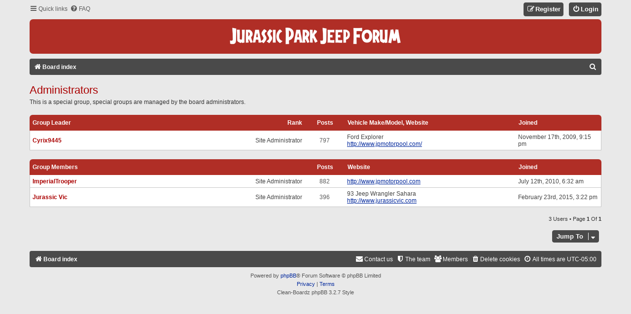

--- FILE ---
content_type: text/html; charset=UTF-8
request_url: http://jurassicparkjeep.com/forum/memberlist.php?mode=group&g=5&sid=2b0cbe3721c4763bca0ff7789372b3f5
body_size: 5164
content:
	<!DOCTYPE html>
<html dir="ltr" lang="en-gb">
<head>
<meta charset="utf-8" />
<meta http-equiv="X-UA-Compatible" content="IE=edge">
<meta name="viewport" content="width=device-width, initial-scale=1" />

        <link href="https://groups.tapatalk-cdn.com/static/manifest/manifest.json" rel="manifest">
        
        <meta name="apple-itunes-app" content="app-id=307880732, affiliate-data=at=10lR7C, app-argument=tapatalk://jurassicparkjeep.com/forum/?" />
        
<title>Jurassic Park Jeep Forum - Members</title>



<!--
	phpBB Style Name:	Clean-Boardz
	Based On Style:		Prosilver (this is the default phpBB3 style)
	Original Author:	Tom Beddard ( http://www.subBlue.com/ )
	Modified By:		Dan Stylez
-->

<link href="./assets/css/font-awesome.min.css?assets_version=20" rel="stylesheet">
<link href="./styles/Clean-Boardz/theme/stylesheet.css?assets_version=20" rel="stylesheet">




<!--[if lte IE 9]>
	<link href="./styles/Clean-Boardz/theme/tweaks.css?assets_version=20" rel="stylesheet">
<![endif]-->





</head>
<body id="phpbb" class="nojs notouch section-memberlist ltr ">


<div id="wrap" class="wrap">
	<a id="top" class="top-anchor" accesskey="t"></a>
	<div id="page-header">
	<div class="top-navbar" role="navigation">
	<div class="inner">
		<ul id="nav-main" class="nav-main linklist" role="menubar">
		
		<li id="quick-links" class="quick-links dropdown-container responsive-menu" data-skip-responsive="true">
			<a href="#" class="dropdown-trigger">
				<i class="icon fa-bars fa-fw" aria-hidden="true"></i><span>Quick links</span>
			</a>
			<div class="dropdown">
				<div class="pointer"><div class="pointer-inner"></div></div>
				<ul class="dropdown-contents" role="menu">
					
											<li class="separator"></li>
																									<li>
								<a href="./search.php?search_id=unanswered&amp;sid=f59665a20eb44fe2525279ab1f5d4913" role="menuitem">
									<i class="icon fa-file-o fa-fw icon-gray" aria-hidden="true"></i><span>Unanswered topics</span>
								</a>
							</li>
							<li>
								<a href="./search.php?search_id=active_topics&amp;sid=f59665a20eb44fe2525279ab1f5d4913" role="menuitem">
									<i class="icon fa-file-o fa-fw icon-blue" aria-hidden="true"></i><span>Active topics</span>
								</a>
							</li>
							<li class="separator"></li>
							<li>
								<a href="./search.php?sid=f59665a20eb44fe2525279ab1f5d4913" role="menuitem">
									<i class="icon fa-search fa-fw" aria-hidden="true"></i><span>Search</span>
								</a>
							</li>
					
											<li class="separator"></li>
													<li>
								<a href="./memberlist.php?sid=f59665a20eb44fe2525279ab1f5d4913" role="menuitem">
									<i class="icon fa-group fa-fw" aria-hidden="true"></i><span>Members</span>
								</a>
							</li>
																			<li>
								<a href="./memberlist.php?mode=team&amp;sid=f59665a20eb44fe2525279ab1f5d4913" role="menuitem">
									<i class="icon fa-shield fa-fw" aria-hidden="true"></i><span>The team</span>
								</a>
							</li>
																<li class="separator"></li>

									</ul>
			</div>
		</li>

				<li data-skip-responsive="true">
			<a href="/forum/app.php/help/faq?sid=f59665a20eb44fe2525279ab1f5d4913" rel="help" title="Frequently Asked Questions" role="menuitem">
				<i class="icon fa-question-circle fa-fw" aria-hidden="true"></i><span>FAQ</span>
			</a>
		</li>
						
			<li class="rightside"  data-skip-responsive="true">
			<a href="./ucp.php?mode=login&amp;sid=f59665a20eb44fe2525279ab1f5d4913" title="Login" class="top-login button" accesskey="x" role="menuitem">
				<i class="icon fa-power-off fa-fw" aria-hidden="true"></i><span>Login</span>
			</a>
		</li>
					<li class="rightside" data-skip-responsive="true">
				<a href="./ucp.php?mode=register&amp;sid=f59665a20eb44fe2525279ab1f5d4913" class="top-register button" role="menuitem">
					<i class="icon fa-pencil-square-o  fa-fw" aria-hidden="true"></i><span>Register</span>
				</a>
			</li>
						</ul>
	</div>
	</div>
	
		<div class="headerbar" role="banner">
					<div class="inner">

			<div id="site-description" class="site-description">
				<a id="logo" class="logo" href="./index.php?sid=f59665a20eb44fe2525279ab1f5d4913" title="Board index"><span class="site_logo"></span></a>
				<h1>Jurassic Park Jeep Forum</h1>
				<p></p>
				<p class="skiplink"><a href="#start_here">Skip to content</a></p>
			</div>

						
			</div>
					</div>
				<div class="navbar" role="navigation">
	<div class="inner">
	<ul id="nav-breadcrumbs" class="nav-breadcrumbs linklist navlinks" role="menubar">
								<li class="breadcrumbs" itemscope itemtype="http://schema.org/BreadcrumbList">
										<span class="crumb"  itemtype="http://schema.org/ListItem" itemprop="itemListElement" itemscope><a href="./index.php?sid=f59665a20eb44fe2525279ab1f5d4913" itemtype="https://schema.org/Thing" itemprop="item" accesskey="h" data-navbar-reference="index"><i class="icon fa-home fa-fw"></i><span itemprop="name">Board index</span></a><meta itemprop="position" content="1" /></span>

								</li>
		
					<li class="rightside responsive-search">
				<a href="./search.php?sid=f59665a20eb44fe2525279ab1f5d4913" title="View the advanced search options" role="menuitem">
					<i class="icon fa-search fa-fw" aria-hidden="true"></i><span class="sr-only">Search</span>
				</a>
			</li>
			</ul>
	</div>
</div>	</div>

	
	<a id="start_here" class="anchor"></a>
	<div id="page-body" class="page-body" role="main">
		
			<div class="panel" id="memberlist_search" style="display: none;">
	<h2 class="solo">Find a member</h2>

<form method="post" action="./memberlist.php?g=5&amp;mode=group&amp;sid=f59665a20eb44fe2525279ab1f5d4913" id="search_memberlist">
<div class="panel">
	<div class="inner">

	<p>Use this form to search for specific members. You do not need to fill out all fields. To match partial data use * as a wildcard. When entering dates use the format <kbd>YYYY-MM-DD</kbd>, e.g. <samp>2004-02-29</samp>. Use the mark checkboxes to select one or more usernames (several usernames may be accepted depending on the form itself) and click the Select Marked button to return to the previous form.</p>

		<fieldset class="fields1 column1">
	<dl style="overflow: visible;">
		<dt><label for="username">Username:</label></dt>
		<dd>
			<div class="dropdown-container dropdown-right">			<input type="text" name="username" id="username" value="" class="inputbox" autocomplete="off" data-filter="phpbb.search.filter" data-ajax="member_search" data-min-length="3" data-url="./memberlist.php?mode=livesearch&amp;sid=f59665a20eb44fe2525279ab1f5d4913" data-results="#user-search" data-overlay="false" />
							<div class="dropdown live-search hidden" id="user-search">
					<div class="pointer"><div class="pointer-inner"></div></div>
					<ul class="dropdown-contents search-results">
						<li class="search-result-tpl"><span class="search-result"></span></li>
					</ul>
				</div>
			</div>
					</dd>
	</dl>
	<dl>
		<dt><label for="search_group_id">Group:</label></dt>
		<dd><select name="search_group_id" id="search_group_id"></select></dd>
	</dl>
		<dl>
		<dt><label for="sk" class="label3">Sort by:</label></dt>
		<dd><select name="sk" id="sk"></select> <select name="sd"><option value="a" selected="selected">Ascending</option><option value="d">Descending</option></select></dd>
	</dl>
	</fieldset>

	<fieldset class="fields1 column2">
	<dl>
		<dt><label for="joined">Joined:</label></dt>
		<dd><select name="joined_select"></select> <input class="inputbox medium" type="text" name="joined" id="joined" value="" /></dd>
	</dl>
	<dl>
		<dt><label for="count">Posts:</label></dt>
		<dd><select name="count_select"></select> <input class="inputbox medium" type="number" min="0" name="count" id="count" value="" /></dd>
	</dl>
		</fieldset>

	<div class="clear"></div>

	<hr />

	<fieldset class="submit-buttons">
		<input type="reset" value="Reset" name="reset" class="button2" />&nbsp;
		<input type="submit" name="submit" value="Search" class="button1" />
		
	</fieldset>

	</div>
</div>

</form>
	</div>
	<form method="post" action="./memberlist.php?g=5&amp;mode=group&amp;sid=f59665a20eb44fe2525279ab1f5d4913">



					<h2 class="group-title" style="color:#AA0000;">Administrators</h2>
						<p> This is a special group, special groups are managed by the board administrators.</p>

		
		<p>
																	</p>
	
		<div class="forumbg forumbg-table">
		<div class="inner">

		<table class="table1 memberlist" id="memberlist">
		<thead>
		<tr>
			<th class="name" data-dfn="Rank, Group leader"><span class="rank-img"><a href="./memberlist.php?g=5&amp;mode=group&amp;sid=f59665a20eb44fe2525279ab1f5d4913&amp;sk=m&amp;sd=d">Rank</a></span><a href="./memberlist.php?g=5&amp;mode=group&amp;sid=f59665a20eb44fe2525279ab1f5d4913&amp;sk=a&amp;sd=a">Group leader</a></th>
			<th class="posts"><a href="./memberlist.php?g=5&amp;mode=group&amp;sid=f59665a20eb44fe2525279ab1f5d4913&amp;sk=d&amp;sd=d#memberlist">Posts</a></th>
			<th class="info">Vehicle Make/Model,  Website</th>
			<th class="joined"><a href="./memberlist.php?g=5&amp;mode=group&amp;sid=f59665a20eb44fe2525279ab1f5d4913&amp;sk=c&amp;sd=d#memberlist">Joined</a></th>
								</tr>
		</thead>
		<tbody>
													
	<tr class="bg1">
		<td><span class="rank-img">Site Administrator</span><a href="./memberlist.php?mode=viewprofile&amp;u=2&amp;sid=f59665a20eb44fe2525279ab1f5d4913" style="color: #AA0000;" class="username-coloured">Cyrix9445</a></td>
		<td class="posts"><a href="./search.php?author_id=2&amp;sr=posts&amp;sid=f59665a20eb44fe2525279ab1f5d4913" title="Search user’s posts">797</a></td>
		<td class="info"><div>Ford Explorer</div><div><!-- m --><a class="postlink" href="http://www.jpmotorpool.com/">http://www.jpmotorpool.com/</a><!-- m --></div></td>
		<td>November 17th, 2009, 9:15 pm</td>
					</tr>
															</tbody>
		</table>

	</div>
</div>
<div class="forumbg forumbg-table">
	<div class="inner">

	<table class="table1">
	<thead>
	<tr>
			<th class="name">Group members</th>
		<th class="posts">Posts</th>
		<th class="info">Website</th>
		<th class="joined">Joined</th>
						</tr>
	</thead>
	<tbody>
												
	<tr class="bg2">
		<td><span class="rank-img">Site Administrator</span><a href="./memberlist.php?mode=viewprofile&amp;u=403&amp;sid=f59665a20eb44fe2525279ab1f5d4913" style="color: #AA0000;" class="username-coloured">ImperialTrooper</a></td>
		<td class="posts"><a href="./search.php?author_id=403&amp;sr=posts&amp;sid=f59665a20eb44fe2525279ab1f5d4913" title="Search user’s posts">882</a></td>
		<td class="info"><div><!-- m --><a class="postlink" href="http://www.jpmotorpool.com">http://www.jpmotorpool.com</a><!-- m --></div></td>
		<td>July 12th, 2010, 6:32 am</td>
					</tr>
												
	<tr class="bg1">
		<td><span class="rank-img">Site Administrator</span><a href="./memberlist.php?mode=viewprofile&amp;u=5439&amp;sid=f59665a20eb44fe2525279ab1f5d4913" style="color: #AA0000;" class="username-coloured">Jurassic Vic</a></td>
		<td class="posts"><a href="./search.php?author_id=5439&amp;sr=posts&amp;sid=f59665a20eb44fe2525279ab1f5d4913" title="Search user’s posts">396</a></td>
		<td class="info"><div>93 Jeep Wrangler Sahara</div><div><!-- m --><a class="postlink" href="http://www.jurassicvic.com">http://www.jurassicvic.com</a><!-- m --></div></td>
		<td>February 23rd, 2015, 3:22 pm</td>
					</tr>
			</tbody>
	</table>

	</div>
</div>




</form>

<div class="action-bar bar-bottom">
	<div class="pagination">
		3 users
					 &bull; Page <strong>1</strong> of <strong>1</strong>
			</div>
</div>


	
<div class="action-bar actions-jump">
	
		<div class="jumpbox dropdown-container dropdown-container-right dropdown-up dropdown-left dropdown-button-control" id="jumpbox">
			<span title="Jump to" class="button button-secondary dropdown-trigger dropdown-select">
				<span>Jump to</span>
				<span class="caret"><i class="icon fa-sort-down fa-fw" aria-hidden="true"></i></span>
			</span>
		<div class="dropdown">
			<div class="pointer"><div class="pointer-inner"></div></div>
			<ul class="dropdown-contents">
																				<li><a href="./viewforum.php?f=23&amp;sid=f59665a20eb44fe2525279ab1f5d4913" class="jumpbox-cat-link"> <span> Main</span></a></li>
																<li><a href="./viewforum.php?f=30&amp;sid=f59665a20eb44fe2525279ab1f5d4913" class="jumpbox-sub-link"><span class="spacer"></span> <span>&#8627; &nbsp; Feedback / Announcements</span></a></li>
																<li><a href="./viewforum.php?f=25&amp;sid=f59665a20eb44fe2525279ab1f5d4913" class="jumpbox-sub-link"><span class="spacer"></span> <span>&#8627; &nbsp; Introductions</span></a></li>
																<li><a href="./viewforum.php?f=27&amp;sid=f59665a20eb44fe2525279ab1f5d4913" class="jumpbox-sub-link"><span class="spacer"></span> <span>&#8627; &nbsp; Off-Topic</span></a></li>
																<li><a href="./viewforum.php?f=19&amp;sid=f59665a20eb44fe2525279ab1f5d4913" class="jumpbox-cat-link"> <span> Showroom</span></a></li>
																<li><a href="./viewforum.php?f=20&amp;sid=f59665a20eb44fe2525279ab1f5d4913" class="jumpbox-sub-link"><span class="spacer"></span> <span>&#8627; &nbsp; Vehicle Builds</span></a></li>
																<li><a href="./viewforum.php?f=21&amp;sid=f59665a20eb44fe2525279ab1f5d4913" class="jumpbox-sub-link"><span class="spacer"></span> <span>&#8627; &nbsp; Props</span></a></li>
																<li><a href="./viewforum.php?f=56&amp;sid=f59665a20eb44fe2525279ab1f5d4913" class="jumpbox-sub-link"><span class="spacer"></span> <span>&#8627; &nbsp; Costumes</span></a></li>
																<li><a href="./viewforum.php?f=35&amp;sid=f59665a20eb44fe2525279ab1f5d4913" class="jumpbox-sub-link"><span class="spacer"></span> <span>&#8627; &nbsp; Projects / Events</span></a></li>
																<li><a href="./viewforum.php?f=3&amp;sid=f59665a20eb44fe2525279ab1f5d4913" class="jumpbox-cat-link"> <span> Jeep Construction</span></a></li>
																<li><a href="./viewforum.php?f=5&amp;sid=f59665a20eb44fe2525279ab1f5d4913" class="jumpbox-sub-link"><span class="spacer"></span> <span>&#8627; &nbsp; Exterior</span></a></li>
																<li><a href="./viewforum.php?f=6&amp;sid=f59665a20eb44fe2525279ab1f5d4913" class="jumpbox-sub-link"><span class="spacer"></span><span class="spacer"></span> <span>&#8627; &nbsp; Lights</span></a></li>
																<li><a href="./viewforum.php?f=7&amp;sid=f59665a20eb44fe2525279ab1f5d4913" class="jumpbox-sub-link"><span class="spacer"></span><span class="spacer"></span> <span>&#8627; &nbsp; Winch</span></a></li>
																<li><a href="./viewforum.php?f=9&amp;sid=f59665a20eb44fe2525279ab1f5d4913" class="jumpbox-sub-link"><span class="spacer"></span><span class="spacer"></span> <span>&#8627; &nbsp; Lightbar</span></a></li>
																<li><a href="./viewforum.php?f=10&amp;sid=f59665a20eb44fe2525279ab1f5d4913" class="jumpbox-sub-link"><span class="spacer"></span><span class="spacer"></span> <span>&#8627; &nbsp; Paint</span></a></li>
																<li><a href="./viewforum.php?f=11&amp;sid=f59665a20eb44fe2525279ab1f5d4913" class="jumpbox-sub-link"><span class="spacer"></span><span class="spacer"></span> <span>&#8627; &nbsp; Decals/Stencils</span></a></li>
																<li><a href="./viewforum.php?f=12&amp;sid=f59665a20eb44fe2525279ab1f5d4913" class="jumpbox-sub-link"><span class="spacer"></span><span class="spacer"></span> <span>&#8627; &nbsp; Whip Antenna</span></a></li>
																<li><a href="./viewforum.php?f=22&amp;sid=f59665a20eb44fe2525279ab1f5d4913" class="jumpbox-sub-link"><span class="spacer"></span><span class="spacer"></span> <span>&#8627; &nbsp; Wheels/Tires</span></a></li>
																<li><a href="./viewforum.php?f=26&amp;sid=f59665a20eb44fe2525279ab1f5d4913" class="jumpbox-sub-link"><span class="spacer"></span><span class="spacer"></span> <span>&#8627; &nbsp; Other Exterior</span></a></li>
																<li><a href="./viewforum.php?f=4&amp;sid=f59665a20eb44fe2525279ab1f5d4913" class="jumpbox-sub-link"><span class="spacer"></span> <span>&#8627; &nbsp; Interior</span></a></li>
																<li><a href="./viewforum.php?f=28&amp;sid=f59665a20eb44fe2525279ab1f5d4913" class="jumpbox-sub-link"><span class="spacer"></span><span class="spacer"></span> <span>&#8627; &nbsp; Seats</span></a></li>
																<li><a href="./viewforum.php?f=18&amp;sid=f59665a20eb44fe2525279ab1f5d4913" class="jumpbox-sub-link"><span class="spacer"></span><span class="spacer"></span> <span>&#8627; &nbsp; Other Interior</span></a></li>
																<li><a href="./viewforum.php?f=24&amp;sid=f59665a20eb44fe2525279ab1f5d4913" class="jumpbox-sub-link"><span class="spacer"></span> <span>&#8627; &nbsp; General Chat</span></a></li>
																<li><a href="./viewforum.php?f=29&amp;sid=f59665a20eb44fe2525279ab1f5d4913" class="jumpbox-sub-link"><span class="spacer"></span> <span>&#8627; &nbsp; Reference Materials</span></a></li>
																<li><a href="./viewforum.php?f=49&amp;sid=f59665a20eb44fe2525279ab1f5d4913" class="jumpbox-cat-link"> <span> Explorer Construction</span></a></li>
																<li><a href="./viewforum.php?f=51&amp;sid=f59665a20eb44fe2525279ab1f5d4913" class="jumpbox-sub-link"><span class="spacer"></span> <span>&#8627; &nbsp; Exterior</span></a></li>
																<li><a href="./viewforum.php?f=55&amp;sid=f59665a20eb44fe2525279ab1f5d4913" class="jumpbox-sub-link"><span class="spacer"></span><span class="spacer"></span> <span>&#8627; &nbsp; Paint</span></a></li>
																<li><a href="./viewforum.php?f=71&amp;sid=f59665a20eb44fe2525279ab1f5d4913" class="jumpbox-sub-link"><span class="spacer"></span><span class="spacer"></span> <span>&#8627; &nbsp; Decals</span></a></li>
																<li><a href="./viewforum.php?f=59&amp;sid=f59665a20eb44fe2525279ab1f5d4913" class="jumpbox-sub-link"><span class="spacer"></span><span class="spacer"></span> <span>&#8627; &nbsp; Brush Guards</span></a></li>
																<li><a href="./viewforum.php?f=60&amp;sid=f59665a20eb44fe2525279ab1f5d4913" class="jumpbox-sub-link"><span class="spacer"></span><span class="spacer"></span> <span>&#8627; &nbsp; Door Antennas</span></a></li>
																<li><a href="./viewforum.php?f=61&amp;sid=f59665a20eb44fe2525279ab1f5d4913" class="jumpbox-sub-link"><span class="spacer"></span><span class="spacer"></span> <span>&#8627; &nbsp; Lights</span></a></li>
																<li><a href="./viewforum.php?f=62&amp;sid=f59665a20eb44fe2525279ab1f5d4913" class="jumpbox-sub-link"><span class="spacer"></span><span class="spacer"></span> <span>&#8627; &nbsp; Bubble Roof</span></a></li>
																<li><a href="./viewforum.php?f=63&amp;sid=f59665a20eb44fe2525279ab1f5d4913" class="jumpbox-sub-link"><span class="spacer"></span><span class="spacer"></span> <span>&#8627; &nbsp; Running Boards</span></a></li>
																<li><a href="./viewforum.php?f=64&amp;sid=f59665a20eb44fe2525279ab1f5d4913" class="jumpbox-sub-link"><span class="spacer"></span><span class="spacer"></span> <span>&#8627; &nbsp; Track Sensor/Camera</span></a></li>
																<li><a href="./viewforum.php?f=72&amp;sid=f59665a20eb44fe2525279ab1f5d4913" class="jumpbox-sub-link"><span class="spacer"></span><span class="spacer"></span> <span>&#8627; &nbsp; Other Exterior</span></a></li>
																<li><a href="./viewforum.php?f=52&amp;sid=f59665a20eb44fe2525279ab1f5d4913" class="jumpbox-sub-link"><span class="spacer"></span> <span>&#8627; &nbsp; Interior</span></a></li>
																<li><a href="./viewforum.php?f=78&amp;sid=f59665a20eb44fe2525279ab1f5d4913" class="jumpbox-sub-link"><span class="spacer"></span><span class="spacer"></span> <span>&#8627; &nbsp; Dashboard</span></a></li>
																<li><a href="./viewforum.php?f=84&amp;sid=f59665a20eb44fe2525279ab1f5d4913" class="jumpbox-sub-link"><span class="spacer"></span><span class="spacer"></span> <span>&#8627; &nbsp; Dash Cameras</span></a></li>
																<li><a href="./viewforum.php?f=85&amp;sid=f59665a20eb44fe2525279ab1f5d4913" class="jumpbox-sub-link"><span class="spacer"></span><span class="spacer"></span> <span>&#8627; &nbsp; Seats</span></a></li>
																<li><a href="./viewforum.php?f=86&amp;sid=f59665a20eb44fe2525279ab1f5d4913" class="jumpbox-sub-link"><span class="spacer"></span><span class="spacer"></span> <span>&#8627; &nbsp; Center Console</span></a></li>
																<li><a href="./viewforum.php?f=87&amp;sid=f59665a20eb44fe2525279ab1f5d4913" class="jumpbox-sub-link"><span class="spacer"></span><span class="spacer"></span> <span>&#8627; &nbsp; Faux Wood Finish</span></a></li>
																<li><a href="./viewforum.php?f=88&amp;sid=f59665a20eb44fe2525279ab1f5d4913" class="jumpbox-sub-link"><span class="spacer"></span><span class="spacer"></span> <span>&#8627; &nbsp; Other Interior</span></a></li>
																<li><a href="./viewforum.php?f=53&amp;sid=f59665a20eb44fe2525279ab1f5d4913" class="jumpbox-sub-link"><span class="spacer"></span> <span>&#8627; &nbsp; General Chat</span></a></li>
																<li><a href="./viewforum.php?f=54&amp;sid=f59665a20eb44fe2525279ab1f5d4913" class="jumpbox-sub-link"><span class="spacer"></span> <span>&#8627; &nbsp; Reference Materials</span></a></li>
																<li><a href="./viewforum.php?f=50&amp;sid=f59665a20eb44fe2525279ab1f5d4913" class="jumpbox-cat-link"> <span> ML320 Construction</span></a></li>
																<li><a href="./viewforum.php?f=57&amp;sid=f59665a20eb44fe2525279ab1f5d4913" class="jumpbox-sub-link"><span class="spacer"></span> <span>&#8627; &nbsp; Exterior</span></a></li>
																<li><a href="./viewforum.php?f=67&amp;sid=f59665a20eb44fe2525279ab1f5d4913" class="jumpbox-sub-link"><span class="spacer"></span><span class="spacer"></span> <span>&#8627; &nbsp; Paint</span></a></li>
																<li><a href="./viewforum.php?f=65&amp;sid=f59665a20eb44fe2525279ab1f5d4913" class="jumpbox-sub-link"><span class="spacer"></span><span class="spacer"></span> <span>&#8627; &nbsp; Bumpers</span></a></li>
																<li><a href="./viewforum.php?f=68&amp;sid=f59665a20eb44fe2525279ab1f5d4913" class="jumpbox-sub-link"><span class="spacer"></span><span class="spacer"></span> <span>&#8627; &nbsp; Brush Guards</span></a></li>
																<li><a href="./viewforum.php?f=77&amp;sid=f59665a20eb44fe2525279ab1f5d4913" class="jumpbox-sub-link"><span class="spacer"></span><span class="spacer"></span> <span>&#8627; &nbsp; Roof</span></a></li>
																<li><a href="./viewforum.php?f=66&amp;sid=f59665a20eb44fe2525279ab1f5d4913" class="jumpbox-sub-link"><span class="spacer"></span><span class="spacer"></span> <span>&#8627; &nbsp; Lights</span></a></li>
																<li><a href="./viewforum.php?f=69&amp;sid=f59665a20eb44fe2525279ab1f5d4913" class="jumpbox-sub-link"><span class="spacer"></span><span class="spacer"></span> <span>&#8627; &nbsp; Snorkle</span></a></li>
																<li><a href="./viewforum.php?f=70&amp;sid=f59665a20eb44fe2525279ab1f5d4913" class="jumpbox-sub-link"><span class="spacer"></span><span class="spacer"></span> <span>&#8627; &nbsp; Antennas</span></a></li>
																<li><a href="./viewforum.php?f=73&amp;sid=f59665a20eb44fe2525279ab1f5d4913" class="jumpbox-sub-link"><span class="spacer"></span><span class="spacer"></span> <span>&#8627; &nbsp; Window Bars</span></a></li>
																<li><a href="./viewforum.php?f=74&amp;sid=f59665a20eb44fe2525279ab1f5d4913" class="jumpbox-sub-link"><span class="spacer"></span><span class="spacer"></span> <span>&#8627; &nbsp; Running Boards</span></a></li>
																<li><a href="./viewforum.php?f=75&amp;sid=f59665a20eb44fe2525279ab1f5d4913" class="jumpbox-sub-link"><span class="spacer"></span><span class="spacer"></span> <span>&#8627; &nbsp; Fender Flares</span></a></li>
																<li><a href="./viewforum.php?f=76&amp;sid=f59665a20eb44fe2525279ab1f5d4913" class="jumpbox-sub-link"><span class="spacer"></span><span class="spacer"></span> <span>&#8627; &nbsp; Winch</span></a></li>
																<li><a href="./viewforum.php?f=83&amp;sid=f59665a20eb44fe2525279ab1f5d4913" class="jumpbox-sub-link"><span class="spacer"></span><span class="spacer"></span> <span>&#8627; &nbsp; Other Exterior</span></a></li>
																<li><a href="./viewforum.php?f=58&amp;sid=f59665a20eb44fe2525279ab1f5d4913" class="jumpbox-sub-link"><span class="spacer"></span> <span>&#8627; &nbsp; Interior</span></a></li>
																<li><a href="./viewforum.php?f=79&amp;sid=f59665a20eb44fe2525279ab1f5d4913" class="jumpbox-sub-link"><span class="spacer"></span><span class="spacer"></span> <span>&#8627; &nbsp; GPS/Radio</span></a></li>
																<li><a href="./viewforum.php?f=80&amp;sid=f59665a20eb44fe2525279ab1f5d4913" class="jumpbox-sub-link"><span class="spacer"></span><span class="spacer"></span> <span>&#8627; &nbsp; Seats</span></a></li>
																<li><a href="./viewforum.php?f=81&amp;sid=f59665a20eb44fe2525279ab1f5d4913" class="jumpbox-sub-link"><span class="spacer"></span><span class="spacer"></span> <span>&#8627; &nbsp; Diamond Plate</span></a></li>
																<li><a href="./viewforum.php?f=82&amp;sid=f59665a20eb44fe2525279ab1f5d4913" class="jumpbox-sub-link"><span class="spacer"></span><span class="spacer"></span> <span>&#8627; &nbsp; Other Interior</span></a></li>
																<li><a href="./viewforum.php?f=89&amp;sid=f59665a20eb44fe2525279ab1f5d4913" class="jumpbox-sub-link"><span class="spacer"></span> <span>&#8627; &nbsp; General Chat</span></a></li>
																<li><a href="./viewforum.php?f=90&amp;sid=f59665a20eb44fe2525279ab1f5d4913" class="jumpbox-sub-link"><span class="spacer"></span> <span>&#8627; &nbsp; Reference Materials</span></a></li>
																<li><a href="./viewforum.php?f=31&amp;sid=f59665a20eb44fe2525279ab1f5d4913" class="jumpbox-cat-link"> <span> Trading Post</span></a></li>
																<li><a href="./viewforum.php?f=32&amp;sid=f59665a20eb44fe2525279ab1f5d4913" class="jumpbox-sub-link"><span class="spacer"></span> <span>&#8627; &nbsp; For Sale</span></a></li>
																<li><a href="./viewforum.php?f=33&amp;sid=f59665a20eb44fe2525279ab1f5d4913" class="jumpbox-sub-link"><span class="spacer"></span> <span>&#8627; &nbsp; Wanted</span></a></li>
																<li><a href="./viewforum.php?f=34&amp;sid=f59665a20eb44fe2525279ab1f5d4913" class="jumpbox-sub-link"><span class="spacer"></span> <span>&#8627; &nbsp; Found Items</span></a></li>
											</ul>
		</div>
	</div>

	</div>
				</div>


<div id="page-footer" class="page-footer" role="contentinfo">
	<div class="bottom-navbar" role="navigation">
	<div class="inner">
	<ul id="nav-footer" class="nav-footer linklist" role="menubar">
		<li class="breadcrumbs">
									<span class="crumb"><a href="./index.php?sid=f59665a20eb44fe2525279ab1f5d4913" data-navbar-reference="index"><i class="icon fa-home fa-fw" aria-hidden="true"></i><span>Board index</span></a></span>					</li>

				<li class="rightside"><i class="icon fa-clock-o fa-fw" aria-hidden="true"></i><span>All times are <span title="UTC-5">UTC-05:00</span></span></li>
							<li class="rightside">
				<a href="./ucp.php?mode=delete_cookies&amp;sid=f59665a20eb44fe2525279ab1f5d4913" data-ajax="true" data-refresh="true" role="menuitem">
					<i class="icon fa-trash fa-fw" aria-hidden="true"></i><span>Delete cookies</span>
				</a>
			</li>
							<li class="rightside" data-last-responsive="true">
					<a href="./memberlist.php?sid=f59665a20eb44fe2525279ab1f5d4913" title="View complete list of members" role="menuitem">
						<i class="icon fa-group fa-fw" aria-hidden="true"></i><span>Members</span>
					</a>
				</li>
												<li class="rightside" data-last-responsive="true">
				<a href="./memberlist.php?mode=team&amp;sid=f59665a20eb44fe2525279ab1f5d4913" role="menuitem">
					<i class="icon fa-shield fa-fw" aria-hidden="true"></i><span>The team</span>
				</a>
			</li>
									<li class="rightside" data-last-responsive="true">
				<a href="./memberlist.php?mode=contactadmin&amp;sid=f59665a20eb44fe2525279ab1f5d4913" role="menuitem">
					<i class="icon fa-envelope fa-fw" aria-hidden="true"></i><span>Contact us</span>
				</a>
			</li>
			</ul>
	</div>
</div>

	<div class="copyright">
				<p class="footer-row">
			<span class="footer-copyright">Powered by <a href="https://www.phpbb.com/">phpBB</a>&reg; Forum Software &copy; phpBB Limited</span>
		</p>
						<p class="footer-row">
			<a class="footer-link" href="./ucp.php?mode=privacy&amp;sid=f59665a20eb44fe2525279ab1f5d4913" title="Privacy" role="menuitem">
				<span class="footer-link-text">Privacy</span>
			</a>
			|
			<a class="footer-link" href="./ucp.php?mode=terms&amp;sid=f59665a20eb44fe2525279ab1f5d4913" title="Terms" role="menuitem">
				<span class="footer-link-text">Terms</span>
			</a>

			<br/>Clean-Boardz phpBB 3.2.7 Style
		</p>
					</div>

	<div id="darkenwrapper" class="darkenwrapper" data-ajax-error-title="AJAX error" data-ajax-error-text="Something went wrong when processing your request." data-ajax-error-text-abort="User aborted request." data-ajax-error-text-timeout="Your request timed out; please try again." data-ajax-error-text-parsererror="Something went wrong with the request and the server returned an invalid reply.">
		<div id="darken" class="darken">&nbsp;</div>
	</div>

	<div id="phpbb_alert" class="phpbb_alert" data-l-err="Error" data-l-timeout-processing-req="Request timed out.">
		<a href="#" class="alert_close">
			<i class="icon fa-times-circle fa-fw" aria-hidden="true"></i>
		</a>
		<h3 class="alert_title">&nbsp;</h3><p class="alert_text"></p>
	</div>
	<div id="phpbb_confirm" class="phpbb_alert">
		<a href="#" class="alert_close">
			<i class="icon fa-times-circle fa-fw" aria-hidden="true"></i>
		</a>
		<div class="alert_text"></div>
	</div>
</div>

</div>

<div>
	<a id="bottom" class="anchor" accesskey="z"></a>
	</div>

<script src="./assets/javascript/jquery.min.js?assets_version=20"></script>
<script src="./assets/javascript/core.js?assets_version=20"></script>



<script src="./styles/prosilver/template/forum_fn.js?assets_version=20"></script>
<script src="./styles/prosilver/template/ajax.js?assets_version=20"></script>



</body>
</html>
